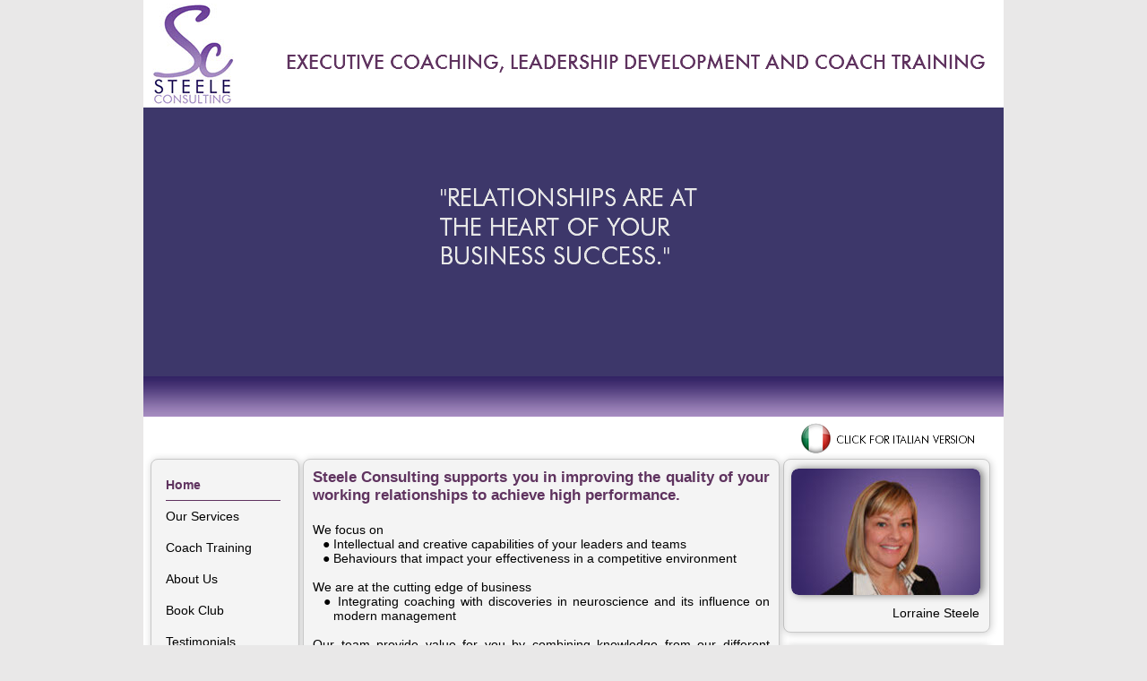

--- FILE ---
content_type: text/html
request_url: http://steeleconsulting.co.uk/
body_size: 5419
content:
<!DOCTYPE html>
<html class="nojs html" lang="en-GB">
 <head>

  <meta http-equiv="Content-type" content="text/html;charset=UTF-8"/>
  <meta name="description" content="Steele Consulting supports you in improving the quality of your working relationships to achieve high performance."/>
  <meta name="generator" content="2017.0.2.363"/>
  
  <script type="text/javascript">
   // Update the 'nojs'/'js' class on the html node
document.documentElement.className = document.documentElement.className.replace(/\bnojs\b/g, 'js');

// Check that all required assets are uploaded and up-to-date
if(typeof Muse == "undefined") window.Muse = {}; window.Muse.assets = {"required":["museutils.js", "museconfig.js", "jquery.musemenu.js", "jquery.watch.js", "require.js", "index.css"], "outOfDate":[]};
</script>
  
  <title>Steele Consulting | Home</title>
  <!-- CSS -->
  <link rel="stylesheet" type="text/css" href="css/site_global.css?crc=4159963619"/>
  <link rel="stylesheet" type="text/css" href="css/master_a-master.css?crc=279503539"/>
  <link rel="stylesheet" type="text/css" href="css/index.css?crc=238376479" id="pagesheet"/>
  <!-- JS includes -->
  <!--[if lt IE 9]>
  <script src="scripts/html5shiv.js?crc=4241844378" type="text/javascript"></script>
  <![endif]-->
   </head>
 <body>

  <div class="clearfix" id="page"><!-- column -->
   <div class="position_content" id="page_position_content">
    <div class="clearfix colelem" id="u126"><!-- group -->
     <a class="nonblock nontext MuseLinkActive clip_frame grpelem" id="u1821" href="index.html"><!-- image --><img class="block" id="u1821_img" src="images/logo_new.jpg?crc=18851487" alt="" width="91" height="112"/></a>
     <img class="grpelem" id="u841-4" alt="EXECUTIVE COACHING, LEADERSHIP DEVELOPMENT AND COACH TRAINING" width="794" height="35" src="images/u841-4.png?crc=480042769"/><!-- rasterized frame -->
    </div>
    <div class="clearfix colelem" id="pu1146"><!-- group -->
     <div class="clip_frame grpelem" id="u1146"><!-- image -->
      <img class="block" id="u1146_img" src="images/1409-crop-u1146.jpg?crc=346285806" alt="" width="960" height="300"/>
     </div>
     <div class="grpelem"><!-- simple frame --></div>
     <img class="grpelem" id="u1844-4" alt="&quot;RELATIONSHIPS ARE AT THE HEART OF YOUR BUSINESS SUCCESS.&quot;" width="300" height="104" src="images/u1844-4.png?crc=4259977780"/><!-- rasterized frame -->
    </div>
    <div class="colelem" id="u139"><!-- simple frame --></div>
    <div class="clearfix colelem" id="pu2769-5"><!-- group -->
     <a class="nonblock nontext grpelem" id="u2769-5" href="http://www.steeleconsulting.co.uk/it"><!-- rasterized frame --><img id="u2769-5_img" alt="CLICK FOR ITALIAN VERSION " width="160" height="16" src="images/u2769-5.png?crc=401465323"/></a>
     <a class="nonblock nontext clip_frame grpelem" id="u2770" href="http://www.steeleconsulting.co.uk/it"><!-- image --><img class="block" id="u2770_img" src="images/italy.png?crc=4093033373" alt="" width="37" height="37"/></a>
    </div>
    <div class="clearfix colelem" id="pu854"><!-- group -->
     <div class="clearfix grpelem" id="u854"><!-- group -->
      <nav class="MenuBar clearfix grpelem" id="menuu2471"><!-- vertical box -->
       <div class="MenuItemContainer clearfix colelem" id="u2516"><!-- horizontal box -->
        <a class="nonblock nontext MenuItem MenuItemWithSubMenu MuseMenuActive clearfix grpelem" id="u2517" href="index.html"><!-- vertical box --><div class="MenuItemLabel clearfix colelem" id="u2520-4"><!-- content --><p>Home</p></div></a>
       </div>
       <div class="MenuItemContainer clearfix colelem" id="u2509"><!-- horizontal box -->
        <a class="nonblock nontext MenuItem MenuItemWithSubMenu clearfix grpelem" id="u2512" href="our-services.html"><!-- vertical box --><div class="MenuItemLabel clearfix colelem" id="u2514-4"><!-- content --><p>Our Services</p></div></a>
       </div>
       <div class="MenuItemContainer clearfix colelem" id="u2486"><!-- horizontal box -->
        <a class="nonblock nontext MenuItem MenuItemWithSubMenu clearfix grpelem" id="u2487" href="coach-training.html"><!-- vertical box --><div class="MenuItemLabel clearfix colelem" id="u2490-4"><!-- content --><p>Coach Training</p></div></a>
       </div>
       <div class="MenuItemContainer clearfix colelem" id="u2472"><!-- horizontal box -->
        <a class="nonblock nontext MenuItem MenuItemWithSubMenu clearfix grpelem" id="u2473" href="about-us.html"><!-- vertical box --><div class="MenuItemLabel clearfix colelem" id="u2474-4"><!-- content --><p>About Us</p></div></a>
       </div>
       <div class="MenuItemContainer clearfix colelem" id="u2479"><!-- horizontal box -->
        <a class="nonblock nontext MenuItem MenuItemWithSubMenu clearfix grpelem" id="u2482" href="book-club.html"><!-- vertical box --><div class="MenuItemLabel clearfix colelem" id="u2485-4"><!-- content --><p>Book Club</p></div></a>
       </div>
       <div class="MenuItemContainer clearfix colelem" id="u2537"><!-- horizontal box -->
        <a class="nonblock nontext MenuItem MenuItemWithSubMenu clearfix grpelem" id="u2540" href="testimonials.html"><!-- vertical box --><div class="MenuItemLabel clearfix colelem" id="u2541-4"><!-- content --><p>Testimonials</p></div></a>
       </div>
       <div class="MenuItemContainer clearfix colelem" id="u2544"><!-- horizontal box -->
        <a class="nonblock nontext MenuItem MenuItemWithSubMenu clearfix grpelem" id="u2547" href="clients.html"><!-- vertical box --><div class="MenuItemLabel clearfix colelem" id="u2548-4"><!-- content --><p>Clients</p></div></a>
       </div>
       <div class="MenuItemContainer clearfix colelem" id="u2551"><!-- horizontal box -->
        <a class="nonblock nontext MenuItem MenuItemWithSubMenu clearfix grpelem" id="u2552" href="contact-us.html"><!-- vertical box --><div class="MenuItemLabel clearfix colelem" id="u2553-4"><!-- content --><p>Contact Us</p></div></a>
       </div>
      </nav>
     </div>
     <div class="shadow rounded-corners clearfix grpelem" id="u1857"><!-- group -->
      <div class="clearfix grpelem" id="u1853-36"><!-- content -->
       <p id="u1853-2">Steele Consulting supports you in improving the quality of your working relationships to achieve high performance.</p>
       <p id="u1853-3">&nbsp;</p>
       <p id="u1853-5">We focus on</p>
       <p id="u1853-7">● Intellectual and creative capabilities of your leaders and teams</p>
       <p id="u1853-9">● Behaviours that impact your effectiveness in a competitive environment</p>
       <p id="u1853-10">&nbsp;</p>
       <p id="u1853-12">We are at the cutting edge of business</p>
       <p id="u1853-14">● Integrating coaching with discoveries in neuroscience and its influence on modern management</p>
       <p id="u1853-15">&nbsp;</p>
      
       <p id="u1853-24">Our team provide value for you by combining knowledge from our different business functions so you have greater insight. We use coaches, neuroscientists and creative facilitators&nbsp; who design programmes that are effective and focus on results.</p>
       <p id="u1853-25">&nbsp;</p>
              <p class="bold_purple" id="u1853-30">&nbsp;</p>
            <p class="bold_purple" id="u1853-34">&nbsp;</p>
      </div>
     </div>
     <div class="clearfix grpelem" id="ppu2273"><!-- column -->
      <div class="clearfix colelem" id="pu2273"><!-- group -->
       <div class="shadow rounded-corners grpelem" id="u2273"><!-- simple frame --></div>
       <a class="nonblock nontext shadow rounded-corners clip_frame grpelem" id="u1848" href="lorraine-steele.html"><!-- image --><img class="block" id="u1848_img" src="images/img_3103_retouch-crop-u1848.jpg?crc=450761822" alt="" width="211" height="141"/></a>
       <a class="nonblock nontext clearfix grpelem" id="u1846-4" href="lorraine-steele.html"><!-- content --><p>Lorraine Steele</p></a>
      </div>
      <div class="clearfix colelem" id="u2272"><!-- group -->
       <div class="shadow rounded-corners grpelem" id="u1858"><!-- simple frame --></div>
       <div class="clearfix grpelem" id="u1850"><!-- column -->
        <div class="clearfix colelem" id="u1851-4"><!-- content -->
         <p>Steele Consulting</p>
        </div>
        <div class="clearfix colelem" id="u1852-13"><!-- content -->
         <p>Lisbon, PT</p>
         <p>&nbsp;</p>
         <p>T: +44 (0)7900 266 384</p>
         <p>T: +351 925 275 699 (Portugal)</p>
         <p class="sub_menu_links-copy">E: <a class="nonblock" href="mailto:info@steeleconsulting.co.uk">info@steeleconsulting.co.uk</a></p>
        </div>
       </div>
      </div>
     </div>
    </div>
    <div class="browser_width colelem" id="u763-bw">
     <div id="u763"><!-- column -->
      <div class="clearfix" id="u763_align_to_page">
       <nav class="MenuBar clearfix colelem" id="menuu765"><!-- horizontal box -->
        <div class="MenuItemContainer clearfix grpelem" id="u1863"><!-- vertical box -->
         <a class="nonblock nontext MenuItem MenuItemWithSubMenu MuseMenuActive clearfix colelem" id="u1864" href="index.html"><!-- horizontal box --><div class="MenuItemLabel NoWrap clearfix grpelem" id="u1866-4"><!-- content --><p>Home</p></div></a>
        </div>
        <div class="MenuItemContainer clearfix grpelem" id="u780"><!-- vertical box -->
         <a class="nonblock nontext MenuItem MenuItemWithSubMenu clearfix colelem" id="u781" href="our-services.html"><!-- horizontal box --><div class="MenuItemLabel NoWrap clearfix grpelem" id="u784-4"><!-- content --><p>Our Services</p></div></a>
        </div>
        <div class="MenuItemContainer clearfix grpelem" id="u1007"><!-- vertical box -->
         <a class="nonblock nontext MenuItem MenuItemWithSubMenu clearfix colelem" id="u1008" href="coach-training.html"><!-- horizontal box --><div class="MenuItemLabel NoWrap clearfix grpelem" id="u1010-4"><!-- content --><p>Coach Training</p></div></a>
        </div>
        <div class="MenuItemContainer clearfix grpelem" id="u773"><!-- vertical box -->
         <a class="nonblock nontext MenuItem MenuItemWithSubMenu clearfix colelem" id="u776" href="about-us.html"><!-- horizontal box --><div class="MenuItemLabel NoWrap clearfix grpelem" id="u779-4"><!-- content --><p>About Us</p></div></a>
        </div>
        <div class="MenuItemContainer clearfix grpelem" id="u794"><!-- vertical box -->
         <a class="nonblock nontext MenuItem MenuItemWithSubMenu clearfix colelem" id="u795" href="book-club.html"><!-- horizontal box --><div class="MenuItemLabel NoWrap clearfix grpelem" id="u798-4"><!-- content --><p>Book Club</p></div></a>
        </div>
        <div class="MenuItemContainer clearfix grpelem" id="u1183"><!-- vertical box -->
         <a class="nonblock nontext MenuItem MenuItemWithSubMenu clearfix colelem" id="u1184" href="testimonials.html"><!-- horizontal box --><div class="MenuItemLabel NoWrap clearfix grpelem" id="u1187-4"><!-- content --><p>Testimonials</p></div></a>
        </div>
        <div class="MenuItemContainer clearfix grpelem" id="u787"><!-- vertical box -->
         <a class="nonblock nontext MenuItem MenuItemWithSubMenu clearfix colelem" id="u788" href="clients.html"><!-- horizontal box --><div class="MenuItemLabel NoWrap clearfix grpelem" id="u789-4"><!-- content --><p>Clients</p></div></a>
        </div>
        <div class="MenuItemContainer clearfix grpelem" id="u832"><!-- vertical box -->
         <a class="nonblock nontext MenuItem MenuItemWithSubMenu clearfix colelem" id="u835" href="contact-us.html"><!-- horizontal box --><div class="MenuItemLabel NoWrap clearfix grpelem" id="u837-4"><!-- content --><p>Contact Us</p></div></a>
        </div>
       </nav>
       <div class="clearfix colelem" id="pu1706-17"><!-- group -->
        <div class="footer_links clearfix grpelem" id="u1706-17"><!-- content -->
         <p><a class="nonblock" href="executive-coaching.html">Executive Coaching</a></p>
         <p><a class="nonblock" href="leadership-programmes.html">Leadership Programmes</a></p>
         <p><a class="nonblock" href="management-training.html">Management Training</a></p>
         <p><a class="nonblock" href="brand-behaviours.html">Brand Behaviours</a></p>
         <p><a class="nonblock" href="creativity-workshops.html">Creativity Workshops</a></p>
        </div>
        <div class="footer_links clearfix grpelem" id="u1707-12"><!-- content -->
         <p><a class="nonblock" href="creative-renewal.html">Creativ</a>ity in Coaching</p>
         <p><a class="nonblock" href="supervision.html">Coaching Supervision</a></p>
         <p><a class="nonblock" href="learning-sets.html">Learning Sets</a></p>
        </div>
       </div>
       <div class="footer_links clearfix colelem" id="u839-7"><!-- content -->
        <p id="u839-5"><span id="u839">1</span><span id="u839-2">(c) Steele Consulting 2012&nbsp; |&nbsp; Site by </span><a class="nonblock" href="http://www.b15media.com"><span id="u839-3">B15 Media</span></a></p>
       </div>
      </div>
     </div>
    </div>
   </div>
  </div>
  <!-- Other scripts -->
  <script type="text/javascript">
   window.Muse.assets.check=function(d){if(!window.Muse.assets.checked){window.Muse.assets.checked=!0;var b={},c=function(a,b){if(window.getComputedStyle){var c=window.getComputedStyle(a,null);return c&&c.getPropertyValue(b)||c&&c[b]||""}if(document.documentElement.currentStyle)return(c=a.currentStyle)&&c[b]||a.style&&a.style[b]||"";return""},a=function(a){if(a.match(/^rgb/))return a=a.replace(/\s+/g,"").match(/([\d\,]+)/gi)[0].split(","),(parseInt(a[0])<<16)+(parseInt(a[1])<<8)+parseInt(a[2]);if(a.match(/^\#/))return parseInt(a.substr(1),
16);return 0},g=function(g){for(var f=document.getElementsByTagName("link"),h=0;h<f.length;h++)if("text/css"==f[h].type){var i=(f[h].href||"").match(/\/?css\/([\w\-]+\.css)\?crc=(\d+)/);if(!i||!i[1]||!i[2])break;b[i[1]]=i[2]}f=document.createElement("div");f.className="version";f.style.cssText="display:none; width:1px; height:1px;";document.getElementsByTagName("body")[0].appendChild(f);for(h=0;h<Muse.assets.required.length;){var i=Muse.assets.required[h],l=i.match(/([\w\-\.]+)\.(\w+)$/),k=l&&l[1]?
l[1]:null,l=l&&l[2]?l[2]:null;switch(l.toLowerCase()){case "css":k=k.replace(/\W/gi,"_").replace(/^([^a-z])/gi,"_$1");f.className+=" "+k;k=a(c(f,"color"));l=a(c(f,"backgroundColor"));k!=0||l!=0?(Muse.assets.required.splice(h,1),"undefined"!=typeof b[i]&&(k!=b[i]>>>24||l!=(b[i]&16777215))&&Muse.assets.outOfDate.push(i)):h++;f.className="version";break;case "js":h++;break;default:throw Error("Unsupported file type: "+l);}}d?d().jquery!="1.8.3"&&Muse.assets.outOfDate.push("jquery-1.8.3.min.js"):Muse.assets.required.push("jquery-1.8.3.min.js");
f.parentNode.removeChild(f);if(Muse.assets.outOfDate.length||Muse.assets.required.length)f="Some files on the server may be missing or incorrect. Clear browser cache and try again. If the problem persists please contact website author.",g&&Muse.assets.outOfDate.length&&(f+="\nOut of date: "+Muse.assets.outOfDate.join(",")),g&&Muse.assets.required.length&&(f+="\nMissing: "+Muse.assets.required.join(",")),alert(f)};location&&location.search&&location.search.match&&location.search.match(/muse_debug/gi)?setTimeout(function(){g(!0)},5E3):g()}};
var muse_init=function(){require.config({baseUrl:""});require(["jquery","museutils","whatinput","jquery.musemenu","jquery.watch"],function(d){var $ = d;$(document).ready(function(){try{
window.Muse.assets.check($);/* body */
Muse.Utils.transformMarkupToFixBrowserProblemsPreInit();/* body */
Muse.Utils.prepHyperlinks(false);/* body */
Muse.Utils.resizeHeight('.browser_width');/* resize height */
Muse.Utils.requestAnimationFrame(function() { $('body').addClass('initialized'); });/* mark body as initialized */
Muse.Utils.initWidget('.MenuBar', ['#bp_infinity'], function(elem) { return $(elem).museMenu(); });/* unifiedNavBar */
Muse.Utils.showWidgetsWhenReady();/* body */
Muse.Utils.transformMarkupToFixBrowserProblems();/* body */
}catch(b){if(b&&"function"==typeof b.notify?b.notify():Muse.Assert.fail("Error calling selector function: "+b),false)throw b;}})})};

</script>
  <!-- RequireJS script -->
  <script src="scripts/require.js?crc=4234670167" type="text/javascript" async data-main="scripts/museconfig.js?crc=4152223963" onload="if (requirejs) requirejs.onError = function(requireType, requireModule) { if (requireType && requireType.toString && requireType.toString().indexOf && 0 <= requireType.toString().indexOf('#scripterror')) window.Muse.assets.check(); }" onerror="window.Muse.assets.check();"></script>
   </body>
</html>


--- FILE ---
content_type: text/css
request_url: http://steeleconsulting.co.uk/css/master_a-master.css?crc=279503539
body_size: 1572
content:
#u126{border-width:0px;border-color:transparent;background-color:#FFFFFF;}#u841-4{display:block;vertical-align:top;}#u139{border-width:0px;border-color:transparent;opacity:1;-ms-filter:"progid:DXImageTransform.Microsoft.Alpha(Opacity=100)";filter:alpha(opacity=100);background:#FFFFFF url("../images/purple_banner.jpg?crc=4170499026") repeat-x left top;}#u854{box-shadow:1px 1px 8px rgba(0,0,0,0.2);border-style:solid;border-width:1px;border-color:#C8C8C8;background-color:#F4F4F4;border-radius:8px;}#u1821,#u2516,#u2517{background-color:transparent;}#u2517:hover{border-style:solid;border-color:#5F335F;border-width:0px 0px 1px;}#u2520-4{border-width:0px;border-color:transparent;background-color:transparent;text-align:left;color:#000000;}#u2517:hover #u2520-4 p{color:#5F335F;visibility:inherit;font-weight:bold;}#u2509,#u2512{background-color:transparent;}#u2517.MuseMenuActive,#u2512:hover{border-style:solid;border-color:#5F335F;border-width:0px 0px 1px;}#u2514-4{border-width:0px;border-color:transparent;background-color:transparent;text-align:left;color:#000000;}#u2512:hover #u2514-4 p{color:#5F335F;visibility:inherit;font-weight:bold;}#u2486,#u2487{background-color:transparent;}#u2512.MuseMenuActive,#u2487:hover{border-style:solid;border-color:#5F335F;border-width:0px 0px 1px;}#u2490-4{border-width:0px;border-color:transparent;background-color:transparent;text-align:left;color:#000000;}#u2487:hover #u2490-4 p{color:#5F335F;visibility:inherit;font-weight:bold;}#u2472,#u2473{background-color:transparent;}#u2487.MuseMenuActive,#u2473:hover{border-style:solid;border-color:#5F335F;border-width:0px 0px 1px;}#u2474-4{border-width:0px;border-color:transparent;background-color:transparent;text-align:left;color:#000000;}#u2473:hover #u2474-4 p{color:#5F335F;visibility:inherit;font-weight:bold;}#u2479,#u2482{background-color:transparent;}#u2473.MuseMenuActive,#u2482:hover{border-style:solid;border-color:#5F335F;border-width:0px 0px 1px;}#u2485-4{border-width:0px;border-color:transparent;background-color:transparent;text-align:left;color:#000000;}#u2482:hover #u2485-4 p{color:#5F335F;visibility:inherit;font-weight:bold;}#u2537,#u2540{background-color:transparent;}#u2482.MuseMenuActive,#u2540:hover{border-style:solid;border-color:#5F335F;border-width:0px 0px 1px;}#u2541-4{border-width:0px;border-color:transparent;background-color:transparent;text-align:left;color:#000000;}#u2540:hover #u2541-4 p{color:#5F335F;visibility:inherit;font-weight:bold;}#u2544,#u2547{background-color:transparent;}#u2540.MuseMenuActive,#u2547:hover{border-style:solid;border-color:#5F335F;border-width:0px 0px 1px;}#u2548-4{border-width:0px;border-color:transparent;background-color:transparent;text-align:left;color:#000000;}#u2547:hover #u2548-4 p{color:#5F335F;visibility:inherit;font-weight:bold;}#u2551,#u2552{background-color:transparent;}#u2547.MuseMenuActive,#u2552:hover{border-style:solid;border-color:#5F335F;border-width:0px 0px 1px;}#u2552.MuseMenuActive{border-style:solid;border-color:#5F335F;border-width:0px 0px 1px;}#u2553-4{border-width:0px;border-color:transparent;background-color:transparent;text-align:left;color:#000000;}#u2552:hover #u2553-4 p{color:#5F335F;visibility:inherit;font-weight:bold;}#u2517.MuseMenuActive #u2520-4 p,#u2512.MuseMenuActive #u2514-4 p,#u2487.MuseMenuActive #u2490-4 p,#u2473.MuseMenuActive #u2474-4 p,#u2482.MuseMenuActive #u2485-4 p,#u2540.MuseMenuActive #u2541-4 p,#u2547.MuseMenuActive #u2548-4 p,#u2552.MuseMenuActive #u2553-4 p{color:#5F335F;visibility:inherit;text-align:left;font-weight:bold;}.MenuItem{cursor:pointer;}#u763{border-width:0px;border-color:transparent;background-color:#303031;}#u1146,#menuu2471,#menuu765{border-width:0px;border-color:transparent;background-color:transparent;}#u1863,#u1864{background-color:transparent;}#u1864:hover{border-radius:0px;}#u1866-4{border-width:0px;border-color:transparent;background-color:transparent;font-size:10px;text-align:center;color:#FFFFFF;}#u1864:hover #u1866-4 p{color:#A78DC1;visibility:inherit;}#u780,#u781{background-color:transparent;}#u781:hover{border-radius:0px;}#u784-4{border-width:0px;border-color:transparent;background-color:transparent;font-size:10px;text-align:center;color:#FFFFFF;}#u1864.MuseMenuActive #u1866-4 p,#u781:hover #u784-4 p{color:#A78DC1;visibility:inherit;}#u1007,#u1008{background-color:transparent;}#u781.MuseMenuActive,#u1008:hover{border-radius:0px;}#u1010-4{border-width:0px;border-color:transparent;background-color:transparent;font-size:10px;text-align:center;color:#FFFFFF;}#u781.MuseMenuActive #u784-4 p,#u1008:hover #u1010-4 p{color:#A78DC1;visibility:inherit;}#u773,#u776{background-color:transparent;}#u779-4{border-width:0px;border-color:transparent;background-color:transparent;font-size:10px;text-align:center;color:#FFFFFF;}#u1008.MuseMenuActive #u1010-4 p,#u776:hover #u779-4 p{color:#A78DC1;visibility:inherit;}#u794,#u795{background-color:transparent;}#u1008.MuseMenuActive,#u795:hover{border-radius:0px;}#u798-4{border-width:0px;border-color:transparent;background-color:transparent;font-size:10px;text-align:center;color:#FFFFFF;}#u776.MuseMenuActive #u779-4 p,#u795:hover #u798-4 p{color:#A78DC1;visibility:inherit;}#u1183,#u1184{background-color:transparent;}#u795.MuseMenuActive,#u1184:hover{border-radius:0px;}#u1187-4{border-width:0px;border-color:transparent;background-color:transparent;font-size:10px;text-align:center;color:#FFFFFF;}#u795.MuseMenuActive #u798-4 p,#u1184:hover #u1187-4 p{color:#A78DC1;visibility:inherit;}#u787,#u788{background-color:transparent;}#u1184.MuseMenuActive,#u788:hover{border-radius:0px;}#u789-4{border-width:0px;border-color:transparent;background-color:transparent;font-size:10px;text-align:center;color:#FFFFFF;}#u1184.MuseMenuActive #u1187-4 p,#u788:hover #u789-4 p{color:#A78DC1;visibility:inherit;}#u832,#u835{background-color:transparent;}#u788.MuseMenuActive,#u835:hover{border-radius:0px;}#u835.MuseMenuActive{border-radius:0px;}#u837-4{border-width:0px;border-color:transparent;background-color:transparent;font-size:10px;text-align:center;color:#FFFFFF;}#u2517.MuseMenuActive #u2520-4,#u2512.MuseMenuActive #u2514-4,#u2487.MuseMenuActive #u2490-4,#u2473.MuseMenuActive #u2474-4,#u2482.MuseMenuActive #u2485-4,#u2540.MuseMenuActive #u2541-4,#u2547.MuseMenuActive #u2548-4,#u2552.MuseMenuActive #u2553-4,#u1864.MuseMenuActive #u1866-4,#u781.MuseMenuActive #u784-4,#u1008.MuseMenuActive #u1010-4,#u776.MuseMenuActive #u779-4,#u795.MuseMenuActive #u798-4,#u1184.MuseMenuActive #u1187-4,#u788.MuseMenuActive #u789-4,#u835.MuseMenuActive #u837-4{border-width:0px;border-color:transparent;}#u788.MuseMenuActive #u789-4 p,#u835:hover #u837-4 p{color:#A78DC1;visibility:inherit;}#u835.MuseMenuActive #u837-4 p{color:#A78DC1;visibility:inherit;}#u1706-17,#u1707-12{background-color:transparent;font-size:10px;color:#FFFFFF;}#u839-7{background-color:transparent;text-align:center;}#u839-5{line-height:0px;}#u839-5 span,#u839-5 a{line-height:1.2;}#u839{font-size:1px;color:#FFFFFF;font-family:Lucida Sans, Lucida Grande, Lucida Sans Unicode, sans-serif;}#u839-2{font-size:11px;color:#FFFFFF;font-family:Lucida Sans, Lucida Grande, Lucida Sans Unicode, sans-serif;}#u839-3{font-size:11px;font-family:Lucida Sans, Lucida Grande, Lucida Sans Unicode, sans-serif;}

--- FILE ---
content_type: text/css
request_url: http://steeleconsulting.co.uk/css/index.css?crc=238376479
body_size: 3160
content:
.version.index{color:#00000E;background-color:#35561F;}#muse_css_mq{background-color:#FFFFFF;}#page{z-index:1;width:960px;min-height:910px;background-image:none;border-width:0px;border-color:transparent;background-color:#FFFFFF;margin-left:auto;margin-right:auto;}#page_position_content{margin-top:-36px;margin-bottom:-138px;width:0.01px;}#u126{z-index:3;width:960px;padding-bottom:4px;position:relative;}#u1821{z-index:97;width:91px;position:relative;margin-right:-10000px;margin-top:4px;left:10px;}#u841-4{z-index:62;position:relative;margin-right:-10000px;margin-top:56px;left:146px;}#pu1146{z-index:66;width:0.01px;}#u1146{z-index:66;width:960px;position:relative;margin-right:-10000px;}#u1843{z-index:150;width:311px;height:137px;box-shadow:3px 0px 8px rgba(0,0,0,0.5);border-width:0px;border-color:transparent;background-color:#5F335F;opacity:0.65;-ms-filter:"progid:DXImageTransform.Microsoft.Alpha(Opacity=65)";filter:alpha(opacity=65);position:relative;margin-right:-10000px;margin-top:64px;left:20px;}#u1844-4{z-index:187;display:block;vertical-align:top;position:relative;margin-right:-10000px;margin-top:84px;left:331px;}#u139{z-index:4;width:960px;height:45px;position:relative;}#pu2769-5{z-index:217;width:0.01px;margin-left:732px;margin-top:6px;}#u2769-5{z-index:217;position:relative;margin-right:-10000px;width:160px;margin-top:12px;left:36px;}#u2769-5_img{display:block;vertical-align:top;}#u2770{z-index:222;width:37px;background-color:transparent;position:relative;margin-right:-10000px;}#pu854{z-index:2;width:0.01px;margin-left:8px;margin-top:4px;}#u854{z-index:2;width:164px;padding-bottom:13px;position:relative;margin-right:-10000px;}#menuu2471{z-index:99;width:128px;position:relative;margin-right:-10000px;margin-top:12px;left:16px;}#u2516{width:128px;position:relative;}#u2517{width:128px;padding-top:8px;padding-bottom:8px;position:relative;margin-right:-10000px;}#u2517:hover{width:128px;min-height:0px;margin:0px -10000px -1px 0px;}#u2520-4{width:128px;min-height:17px;position:relative;}#u2517:hover #u2520-4{padding-top:0px;padding-bottom:0px;min-height:17px;width:128px;margin:0px;}#u2512{width:128px;padding-top:8px;padding-bottom:8px;position:relative;margin-right:-10000px;}#u2517.MuseMenuActive,#u2512:hover{width:128px;min-height:0px;margin:0px -10000px -1px 0px;}#u2514-4{width:128px;min-height:17px;position:relative;}#u2517.MuseMenuActive #u2520-4,#u2512:hover #u2514-4{padding-top:0px;padding-bottom:0px;min-height:17px;width:128px;margin:0px;}#u2487{width:128px;padding-top:8px;padding-bottom:8px;position:relative;margin-right:-10000px;}#u2512.MuseMenuActive,#u2487:hover{width:128px;min-height:0px;margin:0px -10000px -1px 0px;}#u2490-4{width:128px;min-height:17px;position:relative;}#u2512.MuseMenuActive #u2514-4,#u2487:hover #u2490-4{padding-top:0px;padding-bottom:0px;min-height:17px;width:128px;margin:0px;}#u2473{width:128px;padding-top:8px;padding-bottom:8px;position:relative;margin-right:-10000px;}#u2487.MuseMenuActive,#u2473:hover{width:128px;min-height:0px;margin:0px -10000px -1px 0px;}#u2474-4{width:128px;min-height:17px;position:relative;}#u2487.MuseMenuActive #u2490-4,#u2473:hover #u2474-4{padding-top:0px;padding-bottom:0px;min-height:17px;width:128px;margin:0px;}#u2482{width:128px;padding-top:8px;padding-bottom:8px;position:relative;margin-right:-10000px;}#u2473.MuseMenuActive,#u2482:hover{width:128px;min-height:0px;margin:0px -10000px -1px 0px;}#u2485-4{width:128px;min-height:17px;position:relative;}#u2473.MuseMenuActive #u2474-4,#u2482:hover #u2485-4{padding-top:0px;padding-bottom:0px;min-height:17px;width:128px;margin:0px;}#u2540{width:128px;padding-top:8px;padding-bottom:8px;position:relative;margin-right:-10000px;}#u2482.MuseMenuActive,#u2540:hover{width:128px;min-height:0px;margin:0px -10000px -1px 0px;}#u2541-4{width:128px;min-height:17px;position:relative;}#u2482.MuseMenuActive #u2485-4,#u2540:hover #u2541-4{padding-top:0px;padding-bottom:0px;min-height:17px;width:128px;margin:0px;}#u2547{width:128px;padding-top:8px;padding-bottom:8px;position:relative;margin-right:-10000px;}#u2540.MuseMenuActive,#u2547:hover{width:128px;min-height:0px;margin:0px -10000px -1px 0px;}#u2548-4{width:128px;min-height:17px;position:relative;}#u2540.MuseMenuActive #u2541-4,#u2547:hover #u2548-4{padding-top:0px;padding-bottom:0px;min-height:17px;width:128px;margin:0px;}#u2509,#u2486,#u2472,#u2479,#u2537,#u2544,#u2551{width:128px;margin-top:2px;position:relative;}#u2552{width:128px;padding-top:7px;padding-bottom:8px;position:relative;margin-right:-10000px;}#u2547.MuseMenuActive,#u2552:hover{width:128px;min-height:0px;margin:0px -10000px -1px 0px;}#u2552.MuseMenuActive{width:128px;min-height:0px;margin:0px -10000px -1px 0px;}#u2553-4{width:128px;min-height:17px;position:relative;}#u2547.MuseMenuActive #u2548-4,#u2552:hover #u2553-4{padding-top:0px;padding-bottom:0px;min-height:17px;width:128px;margin:0px;}#u2552.MuseMenuActive #u2553-4{padding-top:0px;padding-bottom:0px;min-height:17px;width:128px;margin:0px;}#u1857{z-index:149;width:530px;box-shadow:1px 1px 8px rgba(0,0,0,0.2);border-style:solid;border-width:1px;border-color:#C8C8C8;background-color:#F4F4F4;border-radius:8px;margin-bottom:-1px;position:relative;margin-right:-10000px;left:170px;}#u1853-36{z-index:151;width:510px;min-height:390px;background-color:transparent;text-align:justify;position:relative;margin-right:-10000px;margin-top:10px;left:10px;}#u1853-7,#u1853-9{text-indent:11px;color:#000000;}#u1853-14{text-indent:-11px;padding-left:23px;color:#000000;}#u1853-19,#u1853-21{padding-left:11px;color:#000000;}#u1853-5,#u1853-10,#u1853-12,#u1853-15,#u1853-17,#u1853-22{font-size:14px;color:#000000;font-family:Arial, Helvetica Neue, Helvetica, sans-serif;}#u1853-24,#u1853-25{font-size:14px;color:#000000;font-family:Arial, Helvetica Neue, Helvetica, sans-serif;font-weight:normal;}#u1853-2,#u1853-3,#u1853-29,#u1853-30,#u1853-33,#u1853-34{font-size:17px;color:#5F335F;font-family:Arial, Helvetica Neue, Helvetica, sans-serif;font-weight:bold;}#ppu2273{z-index:0;width:0.01px;padding-bottom:0px;margin-right:-10000px;margin-left:706px;}#pu2273{z-index:148;width:0.01px;}#u2273{z-index:148;width:229px;height:192px;box-shadow:1px 1px 8px rgba(0,0,0,0.2);border-style:solid;border-width:1px;border-color:#C8C8C8;background-color:#F4F4F4;border-radius:8px;margin-bottom:-1px;position:relative;margin-right:-10000px;}#u1848{z-index:191;width:211px;box-shadow:3px 0px 8px rgba(0,0,0,0.5);background-color:transparent;border-radius:8px;position:relative;margin-right:-10000px;margin-top:11px;left:9px;}#u1848 .clip_frame{-webkit-border-radius:8px 8px 8px 8px;}#u1846-4{z-index:193;width:211px;min-height:23px;background-color:transparent;text-align:right;color:#000000;position:relative;margin-right:-10000px;margin-top:164px;left:8px;}#u2272{z-index:197;width:231px;border-width:0px;border-color:transparent;background-color:transparent;margin-top:15px;position:relative;}#u1858{z-index:198;width:229px;height:192px;box-shadow:1px 1px 8px rgba(0,0,0,0.2);border-style:solid;border-width:1px;border-color:#C8C8C8;background-color:#F4F4F4;border-radius:8px;position:relative;margin-right:-10000px;}#u1850{z-index:199;width:213px;border-width:0px;border-color:transparent;background-color:transparent;position:relative;margin-right:-10000px;margin-top:11px;left:8px;}#u1851-4{z-index:200;width:213px;min-height:24px;border-style:solid;border-color:#5F335F;background-color:transparent;color:#5F335F;font-family:Arial, Helvetica Neue, Helvetica, sans-serif;font-weight:bold;position:relative;border-width:0px 0px 1px;}#u1852-13{z-index:204;width:213px;min-height:108px;background-color:transparent;font-size:14px;color:#000000;font-family:Arial, Helvetica Neue, Helvetica, sans-serif;margin-top:17px;position:relative;}#u763{z-index:5;min-height:138px;}#u763_align_to_page{margin-left:auto;margin-right:auto;position:relative;width:960px;left:-100px;padding-top:13px;padding-bottom:2px;}#menuu765{z-index:6;width:1019px;left:65px;position:relative;}#u1863{width:125px;min-height:34px;position:relative;margin-right:-10000px;}#u1864{width:125px;padding-bottom:22px;position:relative;}#u1864:hover{width:125px;min-height:0px;margin:0px;}#u1866-4{width:125px;min-height:12px;position:relative;margin-right:-10000px;top:11px;}#u1864:hover #u1866-4{padding-top:0px;padding-bottom:0px;min-height:12px;width:125px;margin:0px -10000px 0px 0px;}#u780{width:125px;min-height:34px;position:relative;margin-right:-10000px;left:127px;}#u781{width:125px;padding-bottom:22px;position:relative;}#u1864.MuseMenuActive,#u781:hover{width:125px;min-height:0px;margin:0px;}#u784-4{width:125px;min-height:12px;position:relative;margin-right:-10000px;top:11px;}#u1864.MuseMenuActive #u1866-4,#u781:hover #u784-4{padding-top:0px;padding-bottom:0px;min-height:12px;width:125px;margin:0px -10000px 0px 0px;}#u1007{width:125px;min-height:34px;position:relative;margin-right:-10000px;left:254px;}#u1008{width:125px;padding-bottom:22px;position:relative;}#u781.MuseMenuActive,#u1008:hover{width:125px;min-height:0px;margin:0px;}#u1008.MuseMenuActive{width:125px;min-height:0px;margin:0px;}#u1010-4{width:125px;min-height:12px;position:relative;margin-right:-10000px;top:11px;}#u781.MuseMenuActive #u784-4,#u1008:hover #u1010-4{padding-top:0px;padding-bottom:0px;min-height:12px;width:125px;margin:0px -10000px 0px 0px;}#u1008.MuseMenuActive #u1010-4{padding-top:0px;padding-bottom:0px;min-height:12px;width:125px;margin:0px -10000px 0px 0px;}#u773{width:126px;min-height:34px;position:relative;margin-right:-10000px;left:381px;}#u776{width:126px;padding-bottom:22px;position:relative;}#u779-4{width:126px;min-height:12px;position:relative;margin-right:-10000px;top:11px;}#u776:hover #u779-4{padding-top:0px;padding-bottom:0px;min-height:12px;width:126px;margin:0px -10000px 0px 0px;}#u794{width:126px;min-height:34px;position:relative;margin-right:-10000px;left:509px;}#u795{width:126px;padding-bottom:22px;position:relative;}#u776.MuseMenuActive,#u795:hover{width:126px;min-height:0px;margin:0px;}#u798-4{width:126px;min-height:12px;position:relative;margin-right:-10000px;top:11px;}#u776.MuseMenuActive #u779-4,#u795:hover #u798-4{padding-top:0px;padding-bottom:0px;min-height:12px;width:126px;margin:0px -10000px 0px 0px;}#u1183{width:126px;min-height:34px;position:relative;margin-right:-10000px;left:637px;}#u1184{width:126px;padding-bottom:22px;position:relative;}#u795.MuseMenuActive,#u1184:hover{width:126px;min-height:0px;margin:0px;}#u1187-4{width:126px;min-height:12px;position:relative;margin-right:-10000px;top:11px;}#u795.MuseMenuActive #u798-4,#u1184:hover #u1187-4{padding-top:0px;padding-bottom:0px;min-height:12px;width:126px;margin:0px -10000px 0px 0px;}#u787{width:126px;min-height:34px;position:relative;margin-right:-10000px;left:765px;}#u788{width:126px;padding-bottom:22px;position:relative;}#u1184.MuseMenuActive,#u788:hover{width:126px;min-height:0px;margin:0px;}#u789-4{width:126px;min-height:12px;position:relative;margin-right:-10000px;top:11px;}#u1184.MuseMenuActive #u1187-4,#u788:hover #u789-4{padding-top:0px;padding-bottom:0px;min-height:12px;width:126px;margin:0px -10000px 0px 0px;}#u832{width:126px;min-height:34px;position:relative;margin-right:-10000px;left:893px;}#u835{width:126px;padding-bottom:22px;position:relative;}#u788.MuseMenuActive,#u835:hover{width:126px;min-height:0px;margin:0px;}#u835.MuseMenuActive{width:126px;min-height:0px;margin:0px;}#u837-4{width:126px;min-height:12px;position:relative;margin-right:-10000px;top:11px;}#u788.MuseMenuActive #u789-4,#u835:hover #u837-4{padding-top:0px;padding-bottom:0px;min-height:12px;width:126px;margin:0px -10000px 0px 0px;}#u835.MuseMenuActive #u837-4{padding-top:0px;padding-bottom:0px;min-height:12px;width:126px;margin:0px -10000px 0px 0px;}#pu1706-17{z-index:68;width:0.01px;left:225px;top:-6px;margin-bottom:-6px;position:relative;}#u1706-17{z-index:68;width:116px;min-height:61px;position:relative;margin-right:-10000px;}#u1707-12{z-index:85;width:131px;min-height:61px;position:relative;margin-right:-10000px;left:121px;}#u839-7{z-index:55;width:920px;min-height:24px;left:120px;margin-top:10px;position:relative;}.js body{visibility:hidden;}.js body.initialized{visibility:visible;}#u763-bw{z-index:5;min-height:138px;margin-top:11px;}.html{background-color:#E9E8E8;}body{position:relative;min-width:960px;padding-top:36px;padding-bottom:135px;}

--- FILE ---
content_type: application/javascript
request_url: http://steeleconsulting.co.uk/scripts/jquery.musemenu.js?crc=3988640741
body_size: 2589
content:
/*
 Copyright 2011-2016 Adobe Systems Incorporated. All Rights Reserved.
*/
(function(d){"function"===typeof define&&define.amd&&define.amd.jQuery?define(["jquery","museutils"],d):d(jQuery)})(function(d){d.fn.museMenu=function(){return this.each(function(){var b=this.id,c=d(this),a=c.closest(".breakpoint"),g="absolute",j,f,h,i,l,k;if(!c.data("initialized")){c.data("initialized",!0);var m=function(a){return a.hasClass("scroll_effect")===!0},n=function(){if(c.css("position")=="fixed"){g="fixed";k=c;var a=Muse.Utils.getStyleSheetRulesById(Muse.Utils.getPageStyleSheets(),b);
j=a?Muse.Utils.getRuleProperty(a,"top"):c.css("top");f=a?Muse.Utils.getRuleProperty(a,"left"):c.css("left");h=a?Muse.Utils.getRuleProperty(a,"right"):c.css("right");i=a?Muse.Utils.getRuleProperty(a,"bottom"):c.css("bottom");l=parseInt(c.css("margin-left"))}else for(a=c.parent();!a.is(document)&&a.length>0&&a.attr("id")!="page";){if(a.css("position")=="fixed"){g="fixed";k=a;var d=a.offset(),m=c.offset(),n=Muse.Utils.getStyleSheetRulesById(Muse.Utils.getPageStyleSheets(),a.attr("id")),o=n?Muse.Utils.getRuleProperty(n,
"top"):a.css("top"),p=n?Muse.Utils.getRuleProperty(n,"left"):a.css("left"),q=n?Muse.Utils.getRuleProperty(n,"right"):a.css("right"),n=n?Muse.Utils.getRuleProperty(n,"bottom"):a.css("bottom");j=o&&o!="auto"?parseInt(o)+(m.top-d.top):o;f=p&&p!="auto"&&p.indexOf("%")==-1?parseInt(p)+(m.left-d.left):p;h=q&&q!="auto"&&q.indexOf("%")==-1?parseInt(q)+(d.left+a.width())-(m.left+c.width()):q;i=n&&n!="auto"?parseInt(n)+(d.top+a.height())-(m.top+c.height()):n;l=parseInt(a.css("margin-left"))+(p&&p.indexOf("%")!=
-1?m.left-d.left:0);break}a=a.parent()}},p=function(b,c){a.is(b)&&s.each(function(){var a=d(this).data("offsetContainerRaw");a&&(c.swapPlaceholderNodesRecursively(a),c.activateIDs(a))})};d("body").on("muse_bp_activate",function(a,b,c,d){p(c,d);n()});n();var o=d(),q=!1,r=c.find(".MenuItemContainer"),s=c.find(".MenuItem"),w=c.find(".SubMenu").add(s),x;w.on("mouseover",function(){q=!0});w.on("mouseleave",function(){q=!1;setTimeout(function(){q===!1&&(r.each(function(){d(this).data("hideSubmenu")()}),
o=d())},300)});r.on("mouseleave",function(a){var b=d(a.target),c=b.closest(".SubMenu");x&&clearTimeout(x);c.length>0&&(x=setTimeout(function(){c.find(".MenuItemContainer").each(function(){d(this).data("hideSubmenu")()});o=b.closest(".MenuItemContainer").data("$parentMenuItemContainer")},300))});r.on("mouseenter",function(){clearTimeout(x)});s.each(function(){var a=d(this),b=a.siblings(".SubMenu"),n=a.closest(".MenuItemContainer"),p=n.parentsUntil(".MenuBar").filter(".MenuItemContainer").length===
0,q;if(p&&b.length>0)a.data("offsetContainerRaw",d("<div style='position:"+g+"' class='MenuBar popup_element'></div>").hide().appendTo("body")),b.show(),q=b.position().top,b.hide();var s=function(a){a=d(a.target);d(".MenuItem",a.closest(".MenuItemContainer")).length>1||r.each(function(){d(this).data("hideSubmenu")()})};n.data("$parentMenuItemContainer",n.parent().closest(".MenuItemContainer")).data("showSubmenuOnly",function(){if(p&&b.length>0){var o=a.data("offsetContainer"),o=o||a.data("offsetContainerRaw");
if(!m(o))if(g!="fixed"){var r=n.offset();o.css({left:r.left,top:r.top,width:a.width()})}else{var r=n.position(),w=0,x=0;h&&h!="auto"&&(w=c.outerWidth()-r.left-a.width());i&&i!="auto"&&(x=q);l=parseInt(k.css("margin-left"));if(k!=c){var D=Muse.Utils.getStyleSheetRulesById(Muse.Utils.getPageStyleSheets(),k.attr("id"));(D=D?Muse.Utils.getRuleProperty(D,"left"):k.css("left"))&&D.indexOf("%")!=-1&&(l+=c.offset().left-k.offset().left)}o.css({left:f,top:j,right:h,bottom:i,marginLeft:l+r.left,marginRight:w,
marginTop:r.top,marginBottom:x,width:a.width()})}o.append(b).show();d(".MenuItem",o).on("click",s);a.data("offsetContainer",o);k&&m(k)&&o&&!m(o)&&o.cloneScrollEffectsFrom(k)}b.show();b.find(".SubMenu").hide()}).data("hideSubmenu",function(){var c=a.data("offsetContainer");c&&m(c)&&c.clearScrollEffects();b.hide();c&&d(".MenuItem",c).off("click",s)}).data("isDescendentOf",function(a){for(var b=n.data("$parentMenuItemContainer");b.length>0;){if(a.index(b)>=0)return!0;b=b.data("$parentMenuItemContainer")}return!1});
var w=function(){var a=o;a.length==0?n.data("showSubmenuOnly")():n.data("$parentMenuItemContainer").index(a)>=0?n.data("showSubmenuOnly")():n.siblings().index(a)>=0?(a.data("hideSubmenu")(),n.data("showSubmenuOnly")()):a.data("isDescendentOf")(n)?n.data("showSubmenuOnly")():a.data("isDescendentOf")(n.siblings(".MenuItemContainer"))?(n.siblings(".MenuItemContainer").each(function(){d(this).data("hideSubmenu")()}),n.data("showSubmenuOnly")()):a.get(0)==n.get(0)&&n.data("showSubmenuOnly")();o=n},x=null;
a.on("mouseenter",function(){a.data("mouseEntered",!0);x=setTimeout(function(){w()},200);a.one("mouseleave",function(){clearTimeout(x);a.data("mouseEntered",!1)})});b.length&&(a.attr("aria-haspopup",!0),Muse.Browser.Features.Touch&&(a.click(function(){return b.is(":visible")}),d(document.documentElement).on(Muse.Browser.Features.Touch.End,Muse.Browser.Features.Touch.Listener(function(c){!b.is(":visible")&&d(c.target).closest(n).length>0?(c.stopPropagation(),Muse.Utils.redirectCancelled=!0,setTimeout(function(){Muse.Utils.redirectCancelled=
!1},16),a.data("mouseEntered")&&setTimeout(function(){n.data("showSubmenuOnly")()},200)):b.is(":visible")&&d(c.target).closest(b).length==0&&d(c.target).closest(n).length==0&&n.data("hideSubmenu")()}))))});s.filter(".MuseMenuActive").each(function(){for(var a=d(this).closest(".MenuItemContainer").data("$parentMenuItemContainer");a&&a.length>0;)a.children(".MenuItem").addClass("MuseMenuActive"),a=a.data("$parentMenuItemContainer")})}})}});
;(function(){if(!("undefined"==typeof Muse||"undefined"==typeof Muse.assets)){var a=function(a,b){for(var c=0,d=a.length;c<d;c++)if(a[c]==b)return c;return-1}(Muse.assets.required,"jquery.musemenu.js");if(-1!=a){Muse.assets.required.splice(a,1);for(var a=document.getElementsByTagName("meta"),b=0,c=a.length;b<c;b++){var d=a[b];if("generator"==d.getAttribute("name")){"2017.0.2.363"!=d.getAttribute("content")&&Muse.assets.outOfDate.push("jquery.musemenu.js");break}}}}})();
